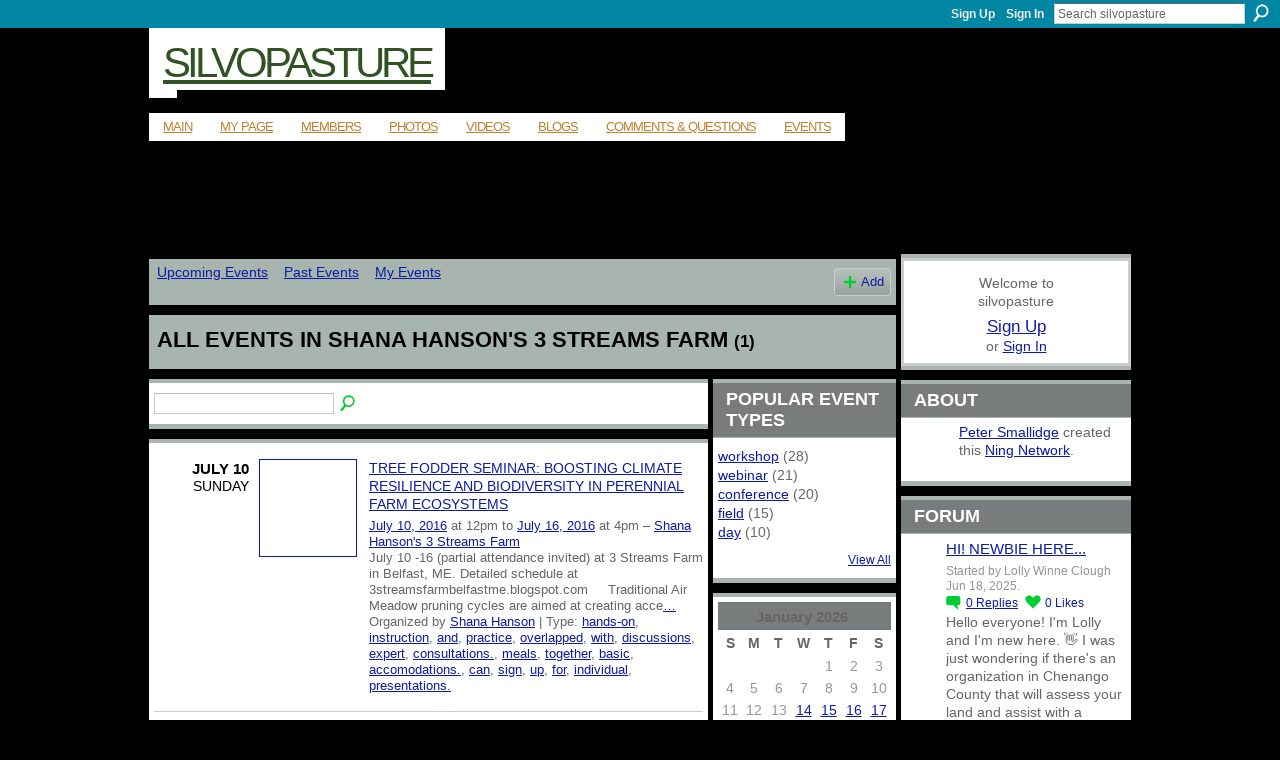

--- FILE ---
content_type: text/html; charset=UTF-8
request_url: http://silvopasture.ning.com/events/event/listByLocation?location=Shana+Hanson%27s+3+Streams+Farm
body_size: 49905
content:
<!DOCTYPE html>
<html lang="en" xmlns:og="http://ogp.me/ns#">
<head data-layout-view="default" class="xj_layout_head">
<script>
    window.dataLayer = window.dataLayer || [];
        </script>
<!-- Google Tag Manager -->
<script>(function(w,d,s,l,i){w[l]=w[l]||[];w[l].push({'gtm.start':
new Date().getTime(),event:'gtm.js'});var f=d.getElementsByTagName(s)[0],
j=d.createElement(s),dl=l!='dataLayer'?'&l='+l:'';j.async=true;j.src=
'https://www.googletagmanager.com/gtm.js?id='+i+dl;f.parentNode.insertBefore(j,f);
})(window,document,'script','dataLayer','GTM-T5W4WQ');</script>
<!-- End Google Tag Manager -->
        <meta http-equiv="Content-Type" content="text/html; charset=utf-8" />
    <title>Events - silvopasture</title>
    <link rel="icon" href="http://silvopasture.ning.com/favicon.ico" type="image/x-icon" />
    <link rel="SHORTCUT ICON" href="http://silvopasture.ning.com/favicon.ico" type="image/x-icon" />
    <meta name="description" content="All Events in Shana Hanson's 3 Streams Farm | silvopasture is a social network" />
    <meta name="keywords" content="" />
<meta name="title" content="Events" />
<meta property="og:type" content="website" />
<meta property="og:url" content="http://silvopasture.ning.com/events/event/listByLocation?location=Shana+Hanson%27s+3+Streams+Farm" />
<meta property="og:title" content="Events" />
<meta property="og:image" content="https://storage.ning.com/topology/rest/1.0/file/get/2750608580?profile=UPSCALE_150x150">
<meta name="twitter:card" content="summary" />
<meta name="twitter:title" content="Events" />
<meta name="twitter:description" content="All Events in Shana Hanson's 3 Streams Farm | silvopasture is a social network" />
<meta name="twitter:image" content="https://storage.ning.com/topology/rest/1.0/file/get/2750608580?profile=UPSCALE_150x150" />
<link rel="image_src" href="https://storage.ning.com/topology/rest/1.0/file/get/2750608580?profile=UPSCALE_150x150" />
<script type="text/javascript">
    djConfig = { baseScriptUri: 'http://silvopasture.ning.com/xn/static-6.11.8.1/js/dojo-0.3.1-ning/', isDebug: false }
ning = {"CurrentApp":{"premium":true,"iconUrl":"https:\/\/storage.ning.com\/topology\/rest\/1.0\/file\/get\/2750608580?profile=UPSCALE_150x150","url":"httpsilvopasture.ning.com","domains":[],"online":true,"privateSource":true,"id":"silvopasture","appId":6457695,"description":"","name":"silvopasture","owner":"3pcwpqc3r9bgy","createdDate":"2011-11-10T16:20:46.512Z","runOwnAds":false},"CurrentProfile":null,"maxFileUploadSize":5};
        (function(){
            if (!window.ning) { return; }

            var age, gender, rand, obfuscated, combined;

            obfuscated = document.cookie.match(/xgdi=([^;]+)/);
            if (obfuscated) {
                var offset = 100000;
                obfuscated = parseInt(obfuscated[1]);
                rand = obfuscated / offset;
                combined = (obfuscated % offset) ^ rand;
                age = combined % 1000;
                gender = (combined / 1000) & 3;
                gender = (gender == 1 ? 'm' : gender == 2 ? 'f' : 0);
                ning.viewer = {"age":age,"gender":gender};
            }
        })();

        if (window.location.hash.indexOf('#!/') == 0) {
        window.location.replace(window.location.hash.substr(2));
    }
    window.xg = window.xg || {};
xg.captcha = {
    'shouldShow': false,
    'siteKey': '6Ldf3AoUAAAAALPgNx2gcXc8a_5XEcnNseR6WmsT'
};
xg.addOnRequire = function(f) { xg.addOnRequire.functions.push(f); };
xg.addOnRequire.functions = [];
xg.addOnFacebookLoad = function (f) { xg.addOnFacebookLoad.functions.push(f); };
xg.addOnFacebookLoad.functions = [];
xg._loader = {
    p: 0,
    loading: function(set) {  this.p++; },
    onLoad: function(set) {
                this.p--;
        if (this.p == 0 && typeof(xg._loader.onDone) == 'function') {
            xg._loader.onDone();
        }
    }
};
xg._loader.loading('xnloader');
if (window.bzplcm) {
    window.bzplcm._profileCount = 0;
    window.bzplcm._profileSend = function() { if (window.bzplcm._profileCount++ == 1) window.bzplcm.send(); };
}
xg._loader.onDone = function() {
            if(window.bzplcm)window.bzplcm.start('ni');
        xg.shared.util.parseWidgets();    var addOnRequireFunctions = xg.addOnRequire.functions;
    xg.addOnRequire = function(f) { f(); };
    try {
        if (addOnRequireFunctions) { dojo.lang.forEach(addOnRequireFunctions, function(onRequire) { onRequire.apply(); }); }
    } catch (e) {
        if(window.bzplcm)window.bzplcm.ts('nx').send();
        throw e;
    }
    if(window.bzplcm) { window.bzplcm.stop('ni'); window.bzplcm._profileSend(); }
};
window.xn = { track: { event: function() {}, pageView: function() {}, registerCompletedFlow: function() {}, registerError: function() {}, timer: function() { return { lapTime: function() {} }; } } };</script>
<link rel="alternate" type="application/atom+xml" title="Forum - silvopasture" href="http://silvopasture.ning.com/forum/topic/list?feed=yes&amp;xn_auth=no" />
<style type="text/css" media="screen,projection">
@import url("http://static.ning.com/socialnetworkmain/widgets/index/css/common-982.min.css?xn_version=3128532263");
@import url("http://static.ning.com/socialnetworkmain/widgets/events/css/component.min.css?xn_version=2271088567");

</style>

<style type="text/css" media="screen,projection">
@import url("/generated-69469162b686f8-12434567-css?xn_version=202512201152");

</style>

<style type="text/css" media="screen,projection">
@import url("/generated-69468feb05a4d7-78596128-css?xn_version=202512201152");

</style>

<!--[if IE 6]>
    <link rel="stylesheet" type="text/css" href="http://static.ning.com/socialnetworkmain/widgets/index/css/common-ie6.min.css?xn_version=463104712" />
<![endif]-->
<!--[if IE 7]>
<link rel="stylesheet" type="text/css" href="http://static.ning.com/socialnetworkmain/widgets/index/css/common-ie7.css?xn_version=2712659298" />
<![endif]-->
<link rel="EditURI" type="application/rsd+xml" title="RSD" href="http://silvopasture.ning.com/profiles/blog/rsd" />
<script type="text/javascript">(function(a,b){if(/(android|bb\d+|meego).+mobile|avantgo|bada\/|blackberry|blazer|compal|elaine|fennec|hiptop|iemobile|ip(hone|od)|iris|kindle|lge |maemo|midp|mmp|netfront|opera m(ob|in)i|palm( os)?|phone|p(ixi|re)\/|plucker|pocket|psp|series(4|6)0|symbian|treo|up\.(browser|link)|vodafone|wap|windows (ce|phone)|xda|xiino/i.test(a)||/1207|6310|6590|3gso|4thp|50[1-6]i|770s|802s|a wa|abac|ac(er|oo|s\-)|ai(ko|rn)|al(av|ca|co)|amoi|an(ex|ny|yw)|aptu|ar(ch|go)|as(te|us)|attw|au(di|\-m|r |s )|avan|be(ck|ll|nq)|bi(lb|rd)|bl(ac|az)|br(e|v)w|bumb|bw\-(n|u)|c55\/|capi|ccwa|cdm\-|cell|chtm|cldc|cmd\-|co(mp|nd)|craw|da(it|ll|ng)|dbte|dc\-s|devi|dica|dmob|do(c|p)o|ds(12|\-d)|el(49|ai)|em(l2|ul)|er(ic|k0)|esl8|ez([4-7]0|os|wa|ze)|fetc|fly(\-|_)|g1 u|g560|gene|gf\-5|g\-mo|go(\.w|od)|gr(ad|un)|haie|hcit|hd\-(m|p|t)|hei\-|hi(pt|ta)|hp( i|ip)|hs\-c|ht(c(\-| |_|a|g|p|s|t)|tp)|hu(aw|tc)|i\-(20|go|ma)|i230|iac( |\-|\/)|ibro|idea|ig01|ikom|im1k|inno|ipaq|iris|ja(t|v)a|jbro|jemu|jigs|kddi|keji|kgt( |\/)|klon|kpt |kwc\-|kyo(c|k)|le(no|xi)|lg( g|\/(k|l|u)|50|54|\-[a-w])|libw|lynx|m1\-w|m3ga|m50\/|ma(te|ui|xo)|mc(01|21|ca)|m\-cr|me(rc|ri)|mi(o8|oa|ts)|mmef|mo(01|02|bi|de|do|t(\-| |o|v)|zz)|mt(50|p1|v )|mwbp|mywa|n10[0-2]|n20[2-3]|n30(0|2)|n50(0|2|5)|n7(0(0|1)|10)|ne((c|m)\-|on|tf|wf|wg|wt)|nok(6|i)|nzph|o2im|op(ti|wv)|oran|owg1|p800|pan(a|d|t)|pdxg|pg(13|\-([1-8]|c))|phil|pire|pl(ay|uc)|pn\-2|po(ck|rt|se)|prox|psio|pt\-g|qa\-a|qc(07|12|21|32|60|\-[2-7]|i\-)|qtek|r380|r600|raks|rim9|ro(ve|zo)|s55\/|sa(ge|ma|mm|ms|ny|va)|sc(01|h\-|oo|p\-)|sdk\/|se(c(\-|0|1)|47|mc|nd|ri)|sgh\-|shar|sie(\-|m)|sk\-0|sl(45|id)|sm(al|ar|b3|it|t5)|so(ft|ny)|sp(01|h\-|v\-|v )|sy(01|mb)|t2(18|50)|t6(00|10|18)|ta(gt|lk)|tcl\-|tdg\-|tel(i|m)|tim\-|t\-mo|to(pl|sh)|ts(70|m\-|m3|m5)|tx\-9|up(\.b|g1|si)|utst|v400|v750|veri|vi(rg|te)|vk(40|5[0-3]|\-v)|vm40|voda|vulc|vx(52|53|60|61|70|80|81|83|85|98)|w3c(\-| )|webc|whit|wi(g |nc|nw)|wmlb|wonu|x700|yas\-|your|zeto|zte\-/i.test(a.substr(0,4)))window.location.replace(b)})(navigator.userAgent||navigator.vendor||window.opera,'http://silvopasture.ning.com/m?id=6457695%3AMobilePage%3A6056');</script></head>
<body>
<!-- Google Tag Manager (noscript) -->
<noscript><iframe src="https://www.googletagmanager.com/ns.html?id=GTM-T5W4WQ"
height="0" width="0" style="display:none;visibility:hidden"></iframe></noscript>
<!-- End Google Tag Manager (noscript) -->
    <div class="xj_before_content">        <div id="xn_bar">
            <div id="xn_bar_menu">
                <div id="xn_bar_menu_branding" >
                                    </div>

                <div id="xn_bar_menu_more">
                    <form id="xn_bar_menu_search" method="GET" action="http://silvopasture.ning.com/main/search/search">
                        <fieldset>
                            <input type="text" name="q" id="xn_bar_menu_search_query" value="Search silvopasture" _hint="Search silvopasture" accesskey="4" class="text xj_search_hint" />
                            <a id="xn_bar_menu_search_submit" href="#" onclick="document.getElementById('xn_bar_menu_search').submit();return false">Search</a>
                        </fieldset>
                    </form>
                </div>

                            <ul id="xn_bar_menu_tabs">
                                            <li><a href="http://silvopasture.ning.com/main/authorization/signUp?target=http%3A%2F%2Fsilvopasture.ning.com%2Fevents%2Fevent%2FlistByLocation%3Flocation%3DShana%2BHanson%2527s%2B3%2BStreams%2BFarm">Sign Up</a></li>
                                                <li><a href="http://silvopasture.ning.com/main/authorization/signIn?target=http%3A%2F%2Fsilvopasture.ning.com%2Fevents%2Fevent%2FlistByLocation%3Flocation%3DShana%2BHanson%2527s%2B3%2BStreams%2BFarm">Sign In</a></li>
                                    </ul>
                        </div>
        </div>
        </div>
    <div class="xg_theme" data-layout-pack="brutus">
        <div id="xg_themebody">
            <div id="xg_ad_above_header" class="xg_ad xj_ad_above_header dy-displaynone">
                    
                </div>        
            <div id="xg_head">
                <div id="xg_masthead">
                    <h1 id="xg_sitename" class="xj_site_name"><a id="application_name_header_link" href="/">silvopasture</a></h1>
                    <p id="xg_sitedesc" class="xj_site_desc"></p>
                </div>
                <div id="xg_navigation" class="xj_navigation"><ul>
    <li id="xg_tab_main" class="xg_subtab"><a href="/"><span>Main</span></a></li><li id="xg_tab_profile" class="xg_subtab"><a href="/profiles"><span>My Page</span></a></li><li id="xg_tab_members" class="xg_subtab"><a href="/profiles/members/"><span>Members</span></a></li><li id="xg_tab_photo" class="xg_subtab"><a href="/photo"><span>Photos</span></a></li><li id="xg_tab_video" class="xg_subtab"><a href="/video"><span>Videos</span></a></li><li id="xg_tab_blogs" class="xg_subtab"><a href="/profiles/blog/list"><span>Blogs</span></a></li><li id="xg_tab_forum" class="xg_subtab"><a href="/forum"><span>Comments &amp; Questions</span></a></li><li id="xg_tab_events" class="xg_subtab this"><a href="/events"><span>Events</span></a></li></ul>
</div>
            </div>
            <div id="xg_ad_below_header" class="xg_ad xj_ad_below_header dy-displaynone">
                        
                    </div>
            <div id="xg" class="xg_widget_events xg_widget_events_event xg_widget_events_event_listByLocation">
            	 
                <div id="xg_body">
                   
                    <div class="xj_notifications"></div>
                    <div class="xg_column xg_span-16" id="column1">
                        <div id="xg_canvas" class="xj_canvas">
                            <ul class="navigation easyclear">
	<li><a href="http://silvopasture.ning.com/events/event/listUpcoming">Upcoming Events</a></li>
	<li><a href="http://silvopasture.ning.com/events/event/listArchive">Past Events</a></li>
	<li><a href="http://silvopasture.ning.com/events/event/listUserEvents?">My Events</a></li>
			<li class="right xg_lightborder navbutton"><a href="http://silvopasture.ning.com/events/event/new?cancelTarget=http%3A%2F%2Fsilvopasture.ning.com%2Fevents%2Fevent%2FlistByLocation%3Flocation%3DShana%2BHanson%2527s%2B3%2BStreams%2BFarm" class="xg_sprite xg_sprite-add">Add</a></li>
	</ul>
<div class="xg_headline">
<div class="tb"><h1>All Events in Shana Hanson&#039;s 3 Streams Farm <span class="count">(1)</span></h1>
    </div>
</div>
<div class="xg_column xg_span-12">
    <div class="xg_module module_searchbar">
    <div class="xg_module_body">
        <form action="http://silvopasture.ning.com/events/event/search">
            <p class="left">
                                <input name="q" type="text" class="textfield" value=""  />
                                <a class="xg_icon xg_icon-search" title="Search Events" onclick="x$(this).parents('form').submit();" href="#">Search Events</a>
                            </p>
                    </form>
            </div>
</div>
        <div class="xg_module">
	<div class="xg_module_body body_events_main">
<div class="wrap xg_lightborder"><h3 class="date">July 10<span>Sunday</span></h3><ul class="clist"><li>
  <div class="ib>">
    <a href="http://silvopasture.ning.com/events/tree-fodder-seminar-boosting-climate-resilience-and-biodiversity">
        			<span class="image" style="background-image:url('http://storage.ning.com/topology/rest/1.0/file/get/2639956890?profile=RESIZE_180x180&size=96&crop=1%3A1');"><!-- --></span>
            </a>
  </div>
    <div class="tb">        <h3><a href="http://silvopasture.ning.com/events/tree-fodder-seminar-boosting-climate-resilience-and-biodiversity">Tree Fodder Seminar:  Boosting Climate Resilience and Biodiversity in Perennial Farm Ecosystems</a></h3>
        <p>
        <span class="item_date"><a href="http://silvopasture.ning.com/events/event/listByDate?date=2016-07-10">July 10, 2016</a> at 12pm to <a href="http://silvopasture.ning.com/events/event/listByDate?date=2016-07-16">July 16, 2016</a> at 4pm – <a href="http://silvopasture.ning.com/events/event/listByLocation?location=Shana+Hanson%27s+3+Streams+Farm">Shana Hanson&#039;s 3 Streams Farm</a>			</span>
			                <span class="item_info">July 10 -16 (partial attendance invited) at 3 Streams Farm in Belfast, ME.
Detailed schedule at 3streamsfarmbelfastme.blogspot.com    
Traditional Air Meadow pruning cycles are aimed at creating acce<a href="http://silvopasture.ning.com/events/tree-fodder-seminar-boosting-climate-resilience-and-biodiversity">…</a></span>                <span class="item_contributor">Organized by <a href="/profile/ShanaHanson231">Shana Hanson</a> | Type: <a href="http://silvopasture.ning.com/events/event/listByType?type=hands-on">hands-on</a>, <a href="http://silvopasture.ning.com/events/event/listByType?type=instruction">instruction</a>, <a href="http://silvopasture.ning.com/events/event/listByType?type=and">and</a>, <a href="http://silvopasture.ning.com/events/event/listByType?type=practice">practice</a>, <a href="http://silvopasture.ning.com/events/event/listByType?type=overlapped">overlapped</a>, <a href="http://silvopasture.ning.com/events/event/listByType?type=with">with</a>, <a href="http://silvopasture.ning.com/events/event/listByType?type=discussions">discussions</a>, <a href="http://silvopasture.ning.com/events/event/listByType?type=expert">expert</a>, <a href="http://silvopasture.ning.com/events/event/listByType?type=consultations.">consultations.</a>, <a href="http://silvopasture.ning.com/events/event/listByType?type=meals">meals</a>, <a href="http://silvopasture.ning.com/events/event/listByType?type=together">together</a>, <a href="http://silvopasture.ning.com/events/event/listByType?type=basic">basic</a>, <a href="http://silvopasture.ning.com/events/event/listByType?type=accomodations.">accomodations.</a>, <a href="http://silvopasture.ning.com/events/event/listByType?type=can">can</a>, <a href="http://silvopasture.ning.com/events/event/listByType?type=sign">sign</a>, <a href="http://silvopasture.ning.com/events/event/listByType?type=up">up</a>, <a href="http://silvopasture.ning.com/events/event/listByType?type=for">for</a>, <a href="http://silvopasture.ning.com/events/event/listByType?type=individual">individual</a>, <a href="http://silvopasture.ning.com/events/event/listByType?type=presentations.">presentations.</a></span>
                            </p>
    </div></li>
</ul></div><ul class="pagination smallpagination">
</ul>
    </div>
    </div>
</div>
<div class="xg_column xg_span-4 xg_last">
    <div class="xg_module eventmodule">
    <div class="xg_module_head">
        <h2>Popular Event Types</h2>
    </div>
    <div class="xg_module_body">
        <ul class="nobullets">
            <li><a href="http://silvopasture.ning.com/events/event/listByType?type=workshop">workshop</a> (28)</li><li><a href="http://silvopasture.ning.com/events/event/listByType?type=webinar">webinar</a> (21)</li><li><a href="http://silvopasture.ning.com/events/event/listByType?type=conference">conference</a> (20)</li><li><a href="http://silvopasture.ning.com/events/event/listByType?type=field">field</a> (15)</li><li><a href="http://silvopasture.ning.com/events/event/listByType?type=day">day</a> (10)</li>        </ul>
                    <p class="right"><small><a href="http://silvopasture.ning.com/events/event/listAllTypes">View All</a></small></p>
            </div>
</div><div class="calendarWrap">
  <div dojoType="Scroller"
      _buttonContainer="evt_cal_btn_container"
      _nextButton="evt_cal_next"
      _prevButton="evt_cal_last"
      _prevSeqId="2025-12"
      _nextSeqId="2026-03"
      _scrollBy="1"
      _threshold="2"
  	_url="http://silvopasture.ning.com/events/event/getCalendar?">
  <div class="xg_module nopad"> <div class="xg_module_body">		<div class="calendar">
			<div>
			  <span class="calendar_head xg_module_head">
			    <span class="month">January</span>&nbsp;<span class="year">2026</span>
			  </span>
				<table>
					<thead>
						<tr><th title="Sunday">S</th><th title="Monday">M</th><th title="Tuesday">T</th><th title="Wednesday">W</th><th title="Thursday">T</th><th title="Friday">F</th><th title="Saturday">S</th></tr>
					</thead>
					<tbody>
<tr><td></td><td></td><td></td><td></td><td class="past xg_lightfont">1</td><td class="past xg_lightfont">2</td><td class="past xg_lightfont">3</td></tr><tr><td class="past xg_lightfont">4</td><td class="past xg_lightfont">5</td><td class="past xg_lightfont">6</td><td class="past xg_lightfont">7</td><td class="past xg_lightfont">8</td><td class="past xg_lightfont">9</td><td class="past xg_lightfont">10</td></tr><tr><td class="past xg_lightfont">11</td><td class="past xg_lightfont">12</td><td class="past xg_lightfont">13</td><td class="past xg_lightfont"><a href="http://silvopasture.ning.com/events/event/listByDate?date=2026-01-14">14</a></td><td class="present"><a href="http://silvopasture.ning.com/events/event/listByDate?date=2026-01-15">15</a></td><td class="future"><a href="http://silvopasture.ning.com/events/event/listByDate?date=2026-01-16">16</a></td><td class="future"><a href="http://silvopasture.ning.com/events/event/listByDate?date=2026-01-17">17</a></td></tr><tr><td class="future"><a href="http://silvopasture.ning.com/events/event/listByDate?date=2026-01-18">18</a></td><td class="future"><a href="http://silvopasture.ning.com/events/event/listByDate?date=2026-01-19">19</a></td><td class="future"><a href="http://silvopasture.ning.com/events/event/listByDate?date=2026-01-20">20</a></td><td class="future"><a href="http://silvopasture.ning.com/events/event/listByDate?date=2026-01-21">21</a></td><td class="future"><a href="http://silvopasture.ning.com/events/event/listByDate?date=2026-01-22">22</a></td><td class="future"><a href="http://silvopasture.ning.com/events/event/listByDate?date=2026-01-23">23</a></td><td class="future"><a href="http://silvopasture.ning.com/events/event/listByDate?date=2026-01-24">24</a></td></tr><tr><td class="future"><a href="http://silvopasture.ning.com/events/event/listByDate?date=2026-01-25">25</a></td><td class="future"><a href="http://silvopasture.ning.com/events/event/listByDate?date=2026-01-26">26</a></td><td class="future"><a href="http://silvopasture.ning.com/events/event/listByDate?date=2026-01-27">27</a></td><td class="future"><a href="http://silvopasture.ning.com/events/event/listByDate?date=2026-01-28">28</a></td><td class="future"><a href="http://silvopasture.ning.com/events/event/listByDate?date=2026-01-29">29</a></td><td class="future"><a href="http://silvopasture.ning.com/events/event/listByDate?date=2026-01-30">30</a></td><td class="future"><a href="http://silvopasture.ning.com/events/event/listByDate?date=2026-01-31">31</a></td></tr><tr><td>&nbsp;</td><td>&nbsp;</td><td>&nbsp;</td><td>&nbsp;</td><td>&nbsp;</td><td>&nbsp;</td><td>&nbsp;</td></tr>					</tbody>
				</table>
			</div>
		</div>
</div></div><div class="xg_module nopad"> <div class="xg_module_body">		<div class="calendar">
			<div>
			  <span class="calendar_head xg_module_head">
			    <span class="month">February</span>&nbsp;<span class="year">2026</span>
			  </span>
				<table>
					<thead>
						<tr><th title="Sunday">S</th><th title="Monday">M</th><th title="Tuesday">T</th><th title="Wednesday">W</th><th title="Thursday">T</th><th title="Friday">F</th><th title="Saturday">S</th></tr>
					</thead>
					<tbody>
<tr><td class="future"><a href="http://silvopasture.ning.com/events/event/listByDate?date=2026-02-1">1</a></td><td class="future"><a href="http://silvopasture.ning.com/events/event/listByDate?date=2026-02-2">2</a></td><td class="future"><a href="http://silvopasture.ning.com/events/event/listByDate?date=2026-02-3">3</a></td><td class="future"><a href="http://silvopasture.ning.com/events/event/listByDate?date=2026-02-4">4</a></td><td class="future"><a href="http://silvopasture.ning.com/events/event/listByDate?date=2026-02-5">5</a></td><td class="future"><a href="http://silvopasture.ning.com/events/event/listByDate?date=2026-02-6">6</a></td><td class="future"><a href="http://silvopasture.ning.com/events/event/listByDate?date=2026-02-7">7</a></td></tr><tr><td class="future"><a href="http://silvopasture.ning.com/events/event/listByDate?date=2026-02-8">8</a></td><td class="future"><a href="http://silvopasture.ning.com/events/event/listByDate?date=2026-02-9">9</a></td><td class="future"><a href="http://silvopasture.ning.com/events/event/listByDate?date=2026-02-10">10</a></td><td class="future"><a href="http://silvopasture.ning.com/events/event/listByDate?date=2026-02-11">11</a></td><td class="future"><a href="http://silvopasture.ning.com/events/event/listByDate?date=2026-02-12">12</a></td><td class="future"><a href="http://silvopasture.ning.com/events/event/listByDate?date=2026-02-13">13</a></td><td class="future"><a href="http://silvopasture.ning.com/events/event/listByDate?date=2026-02-14">14</a></td></tr><tr><td class="future"><a href="http://silvopasture.ning.com/events/event/listByDate?date=2026-02-15">15</a></td><td class="future"><a href="http://silvopasture.ning.com/events/event/listByDate?date=2026-02-16">16</a></td><td class="future"><a href="http://silvopasture.ning.com/events/event/listByDate?date=2026-02-17">17</a></td><td class="future"><a href="http://silvopasture.ning.com/events/event/listByDate?date=2026-02-18">18</a></td><td class="future">19</td><td class="future">20</td><td class="future">21</td></tr><tr><td class="future">22</td><td class="future">23</td><td class="future">24</td><td class="future">25</td><td class="future">26</td><td class="future">27</td><td class="future">28</td></tr><tr><td>&nbsp;</td><td>&nbsp;</td><td>&nbsp;</td><td>&nbsp;</td><td>&nbsp;</td><td>&nbsp;</td><td>&nbsp;</td></tr><tr><td>&nbsp;</td><td>&nbsp;</td><td>&nbsp;</td><td>&nbsp;</td><td>&nbsp;</td><td>&nbsp;</td><td>&nbsp;</td></tr>					</tbody>
				</table>
			</div>
		</div>
</div></div>  </div>
  <div id="evt_cal_btn_container" class="xg_module_foot" style="display:none">
      <p class="left"><a id="evt_cal_last" href="#" style="display:none">Last Month</a></p>
      <p class="right"><a id="evt_cal_next" href="#" style="display:none">Next Month</a></p>
  </div>
</div></div>

                        </div>
                    </div>
                    <div class="xg_column xg_span-5 xg_last" id="column2">
                        <div class="xj_user_info">    <div class="xg_module" id="xg_module_account">
        <div class="xg_module_body xg_signup xg_lightborder">
            <p>Welcome to<br />silvopasture</p>
                        <p class="last-child"><big><strong><a href="http://silvopasture.ning.com/main/authorization/signUp?target=http%3A%2F%2Fsilvopasture.ning.com%2Fevents%2Fevent%2FlistByLocation%3Flocation%3DShana%2BHanson%2527s%2B3%2BStreams%2BFarm">Sign Up</a></strong></big><br/>or <a href="http://silvopasture.ning.com/main/authorization/signIn?target=http%3A%2F%2Fsilvopasture.ning.com%2Fevents%2Fevent%2FlistByLocation%3Flocation%3DShana%2BHanson%2527s%2B3%2BStreams%2BFarm" style="white-space:nowrap">Sign In</a></p>
                    </div>
    </div>
</div>
                        <div class="xj_sidebar_content"><div class="xg_module module_about">
    <div class="xg_module_head">
        <h2>About</h2>
    </div>
    <div class="xg_module_body xg_module_ning">
        <div class="vcard">
            <span class="xg_avatar"><a class="fn url" href="http://silvopasture.ning.com/profile/3pcwpqc3r9bgy"  title="Peter Smallidge"><span class="table_img dy-avatar dy-avatar-48 "><img  class="photo photo" src="http://storage.ning.com/topology/rest/1.0/file/get/2538067528?profile=RESIZE_48X48&amp;width=48&amp;height=48&amp;crop=1%3A1" alt="" /></span></a></span>            <span class="fn"><a href="/profile/3pcwpqc3r9bgy">Peter Smallidge</a></span>
            created this <a href='http://www.ning.com'>Ning Network</a>.        </div>
            </div>
    </div>
    <div class="xg_module module_forum indented_content" data-module_name="forum">
            <div class="xg_module_head">
            <h2>Forum</h2>
        </div>
        <div class="xg_module_body">
                <div class="vcard">
                    <div class="author"><span class="xg_avatar"><a class="fn url" href="http://silvopasture.ning.com/profile/LeslieLolly"  title="Lolly Winne Clough"><span class="table_img dy-avatar dy-avatar-32 "><img  class="photo photo" src="http://storage.ning.com/topology/rest/1.0/file/get/13590757274?profile=RESIZE_48X48&amp;width=32&amp;height=32&amp;crop=1%3A1" alt="" /></span></a></span></div>
                <div class="topic indent">
            <h3>
                <a href="http://silvopasture.ning.com/forum/topics/hi-newbie-here" _snid="6457695:Topic:453859">Hi! Newbie here...</a>
                            </h3>
                        <p class="dy-small xg_lightfont indent ">
                    Started by Lolly Winne Clough Jun 18, 2025.    <span class="reactions">
                    <a href="http://silvopasture.ning.com/forum/topics/hi-newbie-here#comments" data-page-type="other_events_event_listByLocation_" class="xg_sprite xg_sprite-comment">0 <span class='details'>Replies</span></a>
                                <a href="http://silvopasture.ning.com/forum/topics/hi-newbie-here" data-content-id="6457695:Topic:453859" data-content-type="Topic" data-sign-up-url="http://silvopasture.ning.com/main/authorization/signUp?target=http%3A%2F%2Fsilvopasture.ning.com%2Fevents%2Fevent%2FlistByLocation%3Flocation%3DShana%2BHanson%2527s%2B3%2BStreams%2BFarm" data-page-type="other_events_event_listByLocation_" class="xg_sprite like-link-1 like-link">
                    0 <span class='details'>Likes</span>
                </a>
                </span>
            </p>
            <p class="indent">Hello everyone! I'm Lolly and I'm new here. 👋 I was just wondering if there's an organization in Chenango County that will assess your land and assist with a silvopasture plan? I have about 4 acres…<a href="http://silvopasture.ning.com/forum/topics/hi-newbie-here" class="xj_expandable continue-link">Continue</a></p>        </div>
    </div>
    <div class="vcard">
                    <div class="author"><span class="xg_avatar"><a class="fn url" href="http://silvopasture.ning.com/profile/BrettChedzoy"  title="Brett Chedzoy"><span class="table_img dy-avatar dy-avatar-32 "><img  class="photo photo" src="http://storage.ning.com/topology/rest/1.0/file/get/2538067204?profile=RESIZE_48X48&amp;width=32&amp;height=32&amp;crop=1%3A1" alt="" /></span></a></span></div>
                <div class="topic indent">
            <h3>
                <a href="http://silvopasture.ning.com/forum/topics/silvopasture-article-in-modern-farmer" _snid="6457695:Topic:453853">Silvopasture article in Modern Farmer</a>
                            </h3>
                        <p class="dy-small xg_lightfont indent ">
                    Started by Brett Chedzoy May 27, 2025.    <span class="reactions">
                    <a href="http://silvopasture.ning.com/forum/topics/silvopasture-article-in-modern-farmer#comments" data-page-type="other_events_event_listByLocation_" class="xg_sprite xg_sprite-comment">0 <span class='details'>Replies</span></a>
                                <a href="http://silvopasture.ning.com/forum/topics/silvopasture-article-in-modern-farmer" data-content-id="6457695:Topic:453853" data-content-type="Topic" data-sign-up-url="http://silvopasture.ning.com/main/authorization/signUp?target=http%3A%2F%2Fsilvopasture.ning.com%2Fevents%2Fevent%2FlistByLocation%3Flocation%3DShana%2BHanson%2527s%2B3%2BStreams%2BFarm" data-page-type="other_events_event_listByLocation_" class="xg_sprite like-link-1 like-link">
                    1 <span class='details'>Like</span>
                </a>
                </span>
            </p>
            <p class="indent">Nice overview of silvopasturing<a rel=nofollow href="https://modernfarmer.com/2025/05/silvopasture/">https://modernfarmer.com/2025/05/silvopasture/</a><a href="http://silvopasture.ning.com/forum/topics/silvopasture-article-in-modern-farmer" class="xj_expandable continue-link">Continue</a></p>        </div>
    </div>
    <div class="vcard">
                    <div class="author"><span class="xg_avatar"><a class="fn url" href="http://silvopasture.ning.com/profile/GabeSmith"  title="Gabe Smith"><span class="table_img dy-avatar dy-avatar-32 "><img  class="photo photo" src="http://static.ning.com/socialnetworkmain/widgets/profiles/gfx/defaults/profile-003399.png?xn_version=431723162&amp;width=32&amp;height=32&amp;crop=1%3A1&amp;xj_user_default=1" alt="" /></span></a></span></div>
                <div class="topic indent">
            <h3>
                <a href="http://silvopasture.ning.com/forum/topics/overwintering-sheep-in-the-woods" _snid="6457695:Topic:452581">overwintering sheep in the woods</a>
                            </h3>
                        <p class="dy-small xg_lightfont indent ">
                    Started by Gabe Smith. <a href="http://silvopasture.ning.com/forum/topics/overwintering-sheep-in-the-woods/showLastReply">Last reply</a> by Brett Chedzoy Feb 5, 2025.    <span class="reactions">
                    <a href="http://silvopasture.ning.com/forum/topics/overwintering-sheep-in-the-woods#comments" data-page-type="other_events_event_listByLocation_" class="xg_sprite xg_sprite-comment">1 <span class='details'>Reply</span></a>
                                <a href="http://silvopasture.ning.com/forum/topics/overwintering-sheep-in-the-woods" data-content-id="6457695:Topic:452581" data-content-type="Topic" data-sign-up-url="http://silvopasture.ning.com/main/authorization/signUp?target=http%3A%2F%2Fsilvopasture.ning.com%2Fevents%2Fevent%2FlistByLocation%3Flocation%3DShana%2BHanson%2527s%2B3%2BStreams%2BFarm" data-page-type="other_events_event_listByLocation_" class="xg_sprite like-link-1 like-link">
                    0 <span class='details'>Likes</span>
                </a>
                </span>
            </p>
            <p class="indent">Is there a reasonable way to manage grazing in the woods during winter or using it as an overwintering site in place of a barn (there is no current barn)? The woods are shruby with multiflora rose,…<a href="http://silvopasture.ning.com/forum/topics/overwintering-sheep-in-the-woods" class="xj_expandable continue-link">Continue</a></p>        </div>
    </div>
    <div class="vcard">
                    <div class="author"><span class="xg_avatar"><a class="fn url" href="http://silvopasture.ning.com/profile/JonathanBates"  title="Jonathan Bates"><span class="table_img dy-avatar dy-avatar-32 "><img  class="photo photo" src="http://static.ning.com/socialnetworkmain/widgets/profiles/gfx/defaults/profile-003399.png?xn_version=431723162&amp;width=32&amp;height=32&amp;crop=1%3A1&amp;xj_user_default=1" alt="" /></span></a></span></div>
                <div class="topic indent">
            <h3>
                <a href="http://silvopasture.ning.com/forum/topics/river-locust-anyone-grazing-animals-on-it" _snid="6457695:Topic:452334">river locust anyone grazing animals on it</a>
                            </h3>
                        <p class="dy-small xg_lightfont indent ">
                    Started by Jonathan Bates Nov 14, 2024.    <span class="reactions">
                    <a href="http://silvopasture.ning.com/forum/topics/river-locust-anyone-grazing-animals-on-it#comments" data-page-type="other_events_event_listByLocation_" class="xg_sprite xg_sprite-comment">0 <span class='details'>Replies</span></a>
                                <a href="http://silvopasture.ning.com/forum/topics/river-locust-anyone-grazing-animals-on-it" data-content-id="6457695:Topic:452334" data-content-type="Topic" data-sign-up-url="http://silvopasture.ning.com/main/authorization/signUp?target=http%3A%2F%2Fsilvopasture.ning.com%2Fevents%2Fevent%2FlistByLocation%3Flocation%3DShana%2BHanson%2527s%2B3%2BStreams%2BFarm" data-page-type="other_events_event_listByLocation_" class="xg_sprite like-link-1 like-link">
                    1 <span class='details'>Like</span>
                </a>
                </span>
            </p>
            <p class="indent">Wondering what folks experience is with this plant Amorpha fruticosa... Here is a cool video that includes a silvopasture that is utilizing it:…<a href="http://silvopasture.ning.com/forum/topics/river-locust-anyone-grazing-animals-on-it" class="xj_expandable continue-link">Continue</a></p>        </div>
    </div>
        </div>
            <div class="xg_module_foot">
            <ul>
                                    <li class="left"><a href="http://silvopasture.ning.com/main/authorization/signUp?target=http%3A%2F%2Fsilvopasture.ning.com%2Fforum%2Ftopic%2Fnew%3Ftarget%3Dhttp%253A%252F%252Fsilvopasture.ning.com%252Fevents%252Fevent%252FlistByLocation%253Flocation%253DShana%252BHanson%252527s%252B3%252BStreams%252BFarm" dojoType="PromptToJoinLink" _joinPromptText="Please sign up or sign in to complete this step." _hasSignUp="true" _signInUrl="http://silvopasture.ning.com/main/authorization/signIn?target=http%3A%2F%2Fsilvopasture.ning.com%2Fforum%2Ftopic%2Fnew%3Ftarget%3Dhttp%253A%252F%252Fsilvopasture.ning.com%252Fevents%252Fevent%252FlistByLocation%253Flocation%253DShana%252BHanson%252527s%252B3%252BStreams%252BFarm" class="xg_sprite xg_sprite-add xj_new_topic_link">Add a Discussion</a></li>
                                <li class="right"><a href="http://silvopasture.ning.com/forum">View All</a></li>
            </ul>
        </div>    </div>
<div class="xg_module module_members">
    <div class="xg_module_head">
        <h2>Members</h2>
    </div>
    <div class="xg_module_body body_small" data-module_name="members">
    <ul class="clist">
        <li>
        <span class="xg_avatar"><a class="fn url" href="http://silvopasture.ning.com/profile/PaulDouglas"  title="Paul Douglas"><span class="table_img dy-avatar dy-avatar-48 "><img  class="photo photo" src="http://static.ning.com/socialnetworkmain/widgets/profiles/gfx/defaults/profile-003399.png?xn_version=431723162&amp;width=48&amp;height=48&amp;crop=1%3A1&amp;xj_user_default=1" alt="" /></span></a></span></li>

<li>
        <span class="xg_avatar"><a class="fn url" href="http://silvopasture.ning.com/profile/BrettChedzoy"  title="Brett Chedzoy"><span class="table_img dy-avatar dy-avatar-48 "><img  class="photo photo" src="http://storage.ning.com/topology/rest/1.0/file/get/2538067204?profile=RESIZE_48X48&amp;width=48&amp;height=48&amp;crop=1%3A1" alt="" /></span></a></span></li>

<li>
        <span class="xg_avatar"><a class="fn url" href="http://silvopasture.ning.com/profile/DanielJohnson"  title="Daniel Johnson"><span class="table_img dy-avatar dy-avatar-48 "><img  class="photo photo" src="http://storage.ning.com/topology/rest/1.0/file/get/12941857491?profile=RESIZE_48X48&amp;width=48&amp;height=48&amp;crop=1%3A1" alt="" /></span></a></span></li>

<li>
        <span class="xg_avatar"><a class="fn url" href="http://silvopasture.ning.com/profile/EliRoberts"  title="Eli Roberts"><span class="table_img dy-avatar dy-avatar-48 "><img  class="photo photo" src="http://storage.ning.com/topology/rest/1.0/file/get/31037125260?profile=RESIZE_48X48&amp;width=48&amp;height=48&amp;crop=1%3A1" alt="" /></span></a></span></li>

<li>
        <span class="xg_avatar"><a class="fn url" href="http://silvopasture.ning.com/profile/JohnHopkins979"  title="John Hopkins"><span class="table_img dy-avatar dy-avatar-48 "><img  class="photo photo" src="http://static.ning.com/socialnetworkmain/widgets/profiles/gfx/defaults/profile-003399.png?xn_version=431723162&amp;width=48&amp;height=48&amp;crop=1%3A1&amp;xj_user_default=1" alt="" /></span></a></span></li>

<li>
        <span class="xg_avatar"><a class="fn url" href="http://silvopasture.ning.com/profile/KevinBudd"  title="Kevin Budd"><span class="table_img dy-avatar dy-avatar-48 "><img  class="photo photo" src="http://static.ning.com/socialnetworkmain/widgets/profiles/gfx/defaults/profile-003399.png?xn_version=431723162&amp;width=48&amp;height=48&amp;crop=1%3A1&amp;xj_user_default=1" alt="" /></span></a></span></li>

<li>
        <span class="xg_avatar"><a class="fn url" href="http://silvopasture.ning.com/profile/GregoryBunch"  title="Gregory Bunch"><span class="table_img dy-avatar dy-avatar-48 "><img  class="photo photo" src="http://static.ning.com/socialnetworkmain/widgets/profiles/gfx/defaults/profile-003399.png?xn_version=431723162&amp;width=48&amp;height=48&amp;crop=1%3A1&amp;xj_user_default=1" alt="" /></span></a></span></li>

<li>
        <span class="xg_avatar"><a class="fn url" href="http://silvopasture.ning.com/profile/JoshuaGreene"  title="Joshua Greene"><span class="table_img dy-avatar dy-avatar-48 "><img  class="photo photo" src="http://storage.ning.com/topology/rest/1.0/file/get/12239569296?profile=RESIZE_48X48&amp;width=48&amp;height=48&amp;crop=1%3A1" alt="" /></span></a></span></li>

<li>
        <span class="xg_avatar"><a class="fn url" href="http://silvopasture.ning.com/profile/ElliotBullen"  title="Elliot Bullen"><span class="table_img dy-avatar dy-avatar-48 "><img  class="photo photo" src="http://static.ning.com/socialnetworkmain/widgets/profiles/gfx/defaults/profile-003399.png?xn_version=431723162&amp;width=48&amp;height=48&amp;crop=1%3A1&amp;xj_user_default=1" alt="" /></span></a></span></li>

<li>
        <span class="xg_avatar"><a class="fn url" href="http://silvopasture.ning.com/profile/ScottDanner"  title="Scott Danner"><span class="table_img dy-avatar dy-avatar-48 "><img  class="photo photo" src="http://static.ning.com/socialnetworkmain/widgets/profiles/gfx/defaults/profile-003399.png?xn_version=431723162&amp;width=48&amp;height=48&amp;crop=1%3A1&amp;xj_user_default=1" alt="" /></span></a></span></li>

<li>
        <span class="xg_avatar"><a class="fn url" href="http://silvopasture.ning.com/profile/LynnBliven"  title="Lynn Bliven"><span class="table_img dy-avatar dy-avatar-48 "><img  class="photo photo" src="http://storage.ning.com/topology/rest/1.0/file/get/12952196866?profile=RESIZE_48X48&amp;width=48&amp;height=48&amp;crop=1%3A1" alt="" /></span></a></span></li>

<li>
        <span class="xg_avatar"><a class="fn url" href="http://silvopasture.ning.com/profile/ShannonRatcliff"  title="Shannon Ratcliff"><span class="table_img dy-avatar dy-avatar-48 "><img  class="photo photo" src="http://storage.ning.com/topology/rest/1.0/file/get/2538068441?profile=RESIZE_48X48&amp;width=48&amp;height=48&amp;crop=1%3A1" alt="" /></span></a></span></li>

<li>
        <span class="xg_avatar"><a class="fn url" href="http://silvopasture.ning.com/profile/ChrisEberhardt"  title="Chris Eberhardt"><span class="table_img dy-avatar dy-avatar-48 "><img  class="photo photo" src="http://storage.ning.com/topology/rest/1.0/file/get/2538082625?profile=RESIZE_48X48&amp;width=48&amp;height=48&amp;crop=1%3A1" alt="" /></span></a></span></li>

<li>
        <span class="xg_avatar"><a class="fn url" href="http://silvopasture.ning.com/profile/Sarah"  title="Sarah"><span class="table_img dy-avatar dy-avatar-48 "><img  class="photo photo" src="http://static.ning.com/socialnetworkmain/widgets/profiles/gfx/defaults/profile-003399.png?xn_version=431723162&amp;width=48&amp;height=48&amp;crop=1%3A1&amp;xj_user_default=1" alt="" /></span></a></span></li>

<li>
        <span class="xg_avatar"><a class="fn url" href="http://silvopasture.ning.com/profile/KeefeKeeley"  title="Keefe Keeley"><span class="table_img dy-avatar dy-avatar-48 "><img  class="photo photo" src="http://storage.ning.com/topology/rest/1.0/file/get/2538085890?profile=RESIZE_48X48&amp;width=48&amp;height=48&amp;crop=1%3A1" alt="" /></span></a></span></li>

<li>
        <span class="xg_avatar"><a class="fn url" href="http://silvopasture.ning.com/profile/DaveWashburn"  title="Dave Washburn"><span class="table_img dy-avatar dy-avatar-48 "><img  class="photo photo" src="http://storage.ning.com/topology/rest/1.0/file/get/2538067498?profile=RESIZE_48X48&amp;width=48&amp;height=48&amp;crop=1%3A1" alt="" /></span></a></span></li>

    </ul>
</div>
<div class="xg_module_foot">
    <ul>
                    <li class="right"><a href="http://silvopasture.ning.com/profiles/members/">View All</a></li>
            </ul>
</div>
</div></div>
                    </div>
                </div>
            </div>
            <div id="xg_foot">
                <div id="xg_footcontent">
                    <div class="xj_foot_content"><p class="left">
    © 2026             &nbsp; Created by <a href="/profile/3pcwpqc3r9bgy">Peter Smallidge</a>.            &nbsp;
    Powered by<a class="poweredBy-logo" href="https://www.ning.com/" title="" alt="" rel="dofollow">
    <img class="poweredbylogo" width="87" height="15" src="http://static.ning.com/socialnetworkmain/widgets/index/gfx/Ning_MM_footer_wht@2x.png?xn_version=2105418020"
         title="Ning Website Builder" alt="Website builder | Create website | Ning.com">
</a>    </p>
    <p class="right xg_lightfont">
                    <a href="http://silvopasture.ning.com/main/embeddable/list">Badges</a> &nbsp;|&nbsp;
                        <a href="http://silvopasture.ning.com/main/authorization/signUp?target=http%3A%2F%2Fsilvopasture.ning.com%2Fmain%2Findex%2Freport" dojoType="PromptToJoinLink" _joinPromptText="Please sign up or sign in to complete this step." _hasSignUp="true" _signInUrl="http://silvopasture.ning.com/main/authorization/signIn?target=http%3A%2F%2Fsilvopasture.ning.com%2Fmain%2Findex%2Freport">Report an Issue</a> &nbsp;|&nbsp;
                        <a href="http://silvopasture.ning.com/main/authorization/termsOfService?previousUrl=http%3A%2F%2Fsilvopasture.ning.com%2Fevents%2Fevent%2FlistByLocation%3Flocation%3DShana%2BHanson%2527s%2B3%2BStreams%2BFarm">Terms of Service</a>
            </p>
</div>
                </div>
            </div>
			<div id="xg_ad_below_footer" class="xg_ad xj_ad_below_footer dy-displaynone">
				
			</div>
        </div>
    </div>
    <div class="xj_after_content"><div id="xj_baz17246" class="xg_theme"></div>
<div id="xg_overlay" style="display:none;">
<!--[if lte IE 6.5]><iframe></iframe><![endif]-->
</div>
<!--googleoff: all--><noscript>
	<style type="text/css" media="screen">
        #xg { position:relative;top:120px; }
        #xn_bar { top:120px; }
	</style>
	<div class="errordesc noscript">
		<div>
            <h3><strong>Hello, you need to enable JavaScript to use silvopasture.</strong></h3>
            <p>Please check your browser settings or contact your system administrator.</p>
			<img src="/xn_resources/widgets/index/gfx/jstrk_off.gif" alt="" height="1" width="1" />
		</div>
	</div>
</noscript><!--googleon: all-->
<script type="text/javascript" src="http://static.ning.com/socialnetworkmain/widgets/lib/core.min.js?xn_version=1651386455"></script>        <script>
            var sources = ["http:\/\/static.ning.com\/socialnetworkmain\/widgets\/lib\/js\/jquery\/jquery.ui.widget.js?xn_version=202512201152","http:\/\/static.ning.com\/socialnetworkmain\/widgets\/lib\/js\/jquery\/jquery.iframe-transport.js?xn_version=202512201152","http:\/\/static.ning.com\/socialnetworkmain\/widgets\/lib\/js\/jquery\/jquery.fileupload.js?xn_version=202512201152","https:\/\/storage.ning.com\/topology\/rest\/1.0\/file\/get\/12882218254?profile=original&r=1724773541","https:\/\/storage.ning.com\/topology\/rest\/1.0\/file\/get\/11108980277?profile=original&r=1684136302"];
            var numSources = sources.length;
                        var heads = document.getElementsByTagName('head');
            var node = heads.length > 0 ? heads[0] : document.body;
            var onloadFunctionsObj = {};

            var createScriptTagFunc = function(source) {
                var script = document.createElement('script');
                
                script.type = 'text/javascript';
                                var currentOnLoad = function() {xg._loader.onLoad(source);};
                if (script.readyState) { //for IE (including IE9)
                    script.onreadystatechange = function() {
                        if (script.readyState == 'complete' || script.readyState == 'loaded') {
                            script.onreadystatechange = null;
                            currentOnLoad();
                        }
                    }
                } else {
                   script.onerror = script.onload = currentOnLoad;
                }

                script.src = source;
                node.appendChild(script);
            };

            for (var i = 0; i < numSources; i++) {
                                xg._loader.loading(sources[i]);
                createScriptTagFunc(sources[i]);
            }
        </script>
    <script type="text/javascript">
if (!ning._) {ning._ = {}}
ning._.compat = { encryptedToken: "<empty>" }
ning._.CurrentServerTime = "2026-01-15T19:19:19+00:00";
ning._.probableScreenName = "";
ning._.domains = {
    base: 'ning.com',
    ports: { http: '80', ssl: '443' }
};
ning.loader.version = '202512201152'; // DEP-251220_1:477f7ee 33
djConfig.parseWidgets = false;
</script>
    <script type="text/javascript">
        xg.token = '';
xg.canTweet = false;
xg.cdnHost = 'static.ning.com';
xg.version = '202512201152';
xg.useMultiCdn = true;
xg.staticRoot = 'socialnetworkmain';
xg.xnTrackHost = "coll.ning.com";
    xg.cdnDefaultPolicyHost = 'static';
    xg.cdnPolicy = [];
xg.global = xg.global || {};
xg.global.currentMozzle = 'events';
xg.global.userCanInvite = false;
xg.global.requestBase = '';
xg.global.locale = 'en_US';
xg.num_thousand_sep = ",";
xg.num_decimal_sep = ".";
(function() {
    dojo.addOnLoad(function() {
        if(window.bzplcm) { window.bzplcm.ts('hr'); window.bzplcm._profileSend(); }
            });
            ning.loader.require('xg.events.Scroller', 'xg.index.like.desktopLike', function() { xg._loader.onLoad('xnloader'); });
    })();    </script>
<script>
  (function(i,s,o,g,r,a,m){i['GoogleAnalyticsObject']=r;i[r]=i[r]||function(){
  (i[r].q=i[r].q||[]).push(arguments)},i[r].l=1*new Date();a=s.createElement(o),
  m=s.getElementsByTagName(o)[0];a.async=1;a.src=g;m.parentNode.insertBefore(a,m)
  })(window,document,'script','//www.google-analytics.com/analytics.js','ga');

  ga('create', 'UA-59727252-2', 'auto');
  ga('send', 'pageview');

</script><script>
    document.addEventListener("DOMContentLoaded", function () {
        if (!dataLayer) {
            return;
        }
        var handler = function (event) {
            var element = event.currentTarget;
            if (element.hasAttribute('data-track-disable')) {
                return;
            }
            var options = JSON.parse(element.getAttribute('data-track'));
            dataLayer.push({
                'event'         : 'trackEvent',
                'eventType'     : 'googleAnalyticsNetwork',
                'eventCategory' : options && options.category || '',
                'eventAction'   : options && options.action || '',
                'eventLabel'    : options && options.label || '',
                'eventValue'    : options && options.value || ''
            });
            if (options && options.ga4) {
                dataLayer.push(options.ga4);
            }
        };
        var elements = document.querySelectorAll('[data-track]');
        for (var i = 0; i < elements.length; i++) {
            elements[i].addEventListener('click', handler);
        }
    });
</script>

</div>
</body>
</html>
